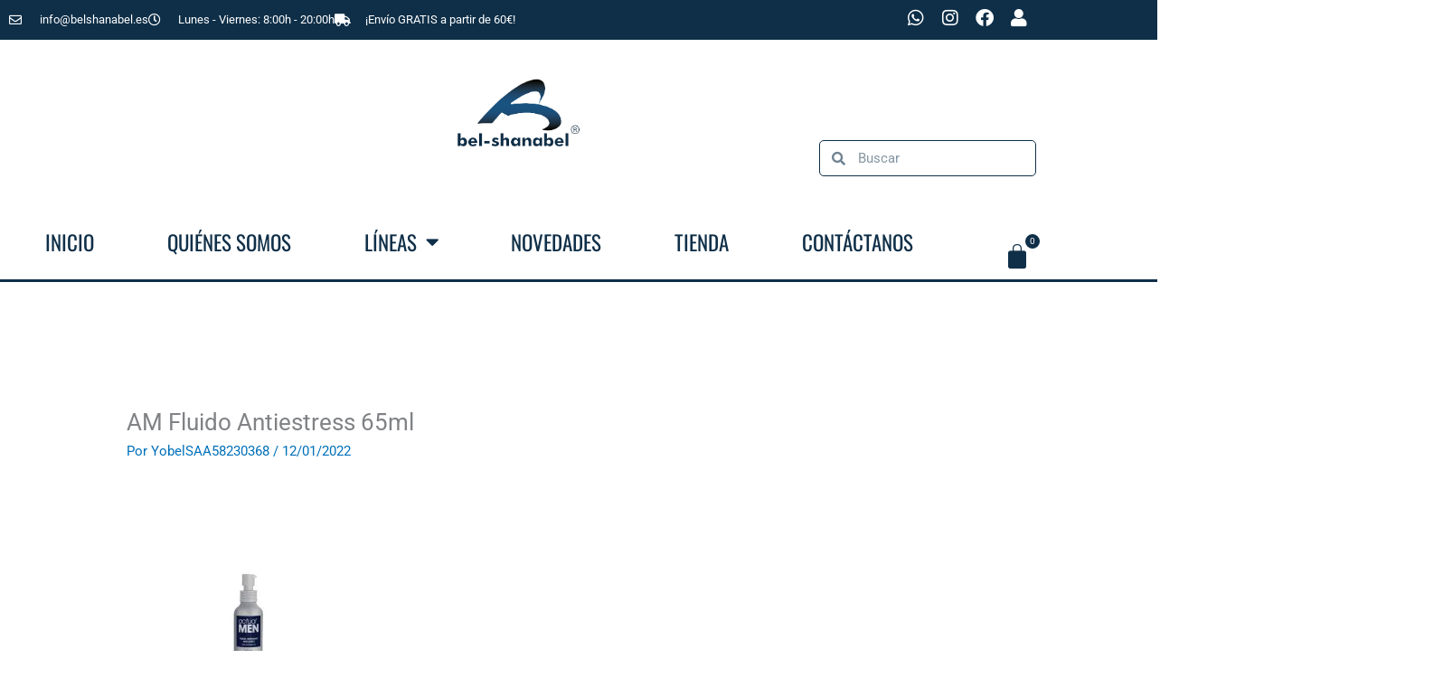

--- FILE ---
content_type: text/css
request_url: https://belshanabel.es/wp-content/uploads/elementor/css/post-43.css?ver=1768621961
body_size: 39895
content:
.elementor-43 .elementor-element.elementor-element-1db6ea6d > .elementor-container > .elementor-column > .elementor-widget-wrap{align-content:center;align-items:center;}.elementor-43 .elementor-element.elementor-element-1db6ea6d:not(.elementor-motion-effects-element-type-background), .elementor-43 .elementor-element.elementor-element-1db6ea6d > .elementor-motion-effects-container > .elementor-motion-effects-layer{background-color:#0F2F48;}.elementor-43 .elementor-element.elementor-element-1db6ea6d > .elementor-container{min-height:40px;}.elementor-43 .elementor-element.elementor-element-1db6ea6d{transition:background 0.3s, border 0.3s, border-radius 0.3s, box-shadow 0.3s;}.elementor-43 .elementor-element.elementor-element-1db6ea6d > .elementor-background-overlay{transition:background 0.3s, border-radius 0.3s, opacity 0.3s;}.elementor-43 .elementor-element.elementor-element-4b2a68ec .elementor-icon-list-items:not(.elementor-inline-items) .elementor-icon-list-item:not(:last-child){padding-block-end:calc(28px/2);}.elementor-43 .elementor-element.elementor-element-4b2a68ec .elementor-icon-list-items:not(.elementor-inline-items) .elementor-icon-list-item:not(:first-child){margin-block-start:calc(28px/2);}.elementor-43 .elementor-element.elementor-element-4b2a68ec .elementor-icon-list-items.elementor-inline-items .elementor-icon-list-item{margin-inline:calc(28px/2);}.elementor-43 .elementor-element.elementor-element-4b2a68ec .elementor-icon-list-items.elementor-inline-items{margin-inline:calc(-28px/2);}.elementor-43 .elementor-element.elementor-element-4b2a68ec .elementor-icon-list-items.elementor-inline-items .elementor-icon-list-item:after{inset-inline-end:calc(-28px/2);}.elementor-43 .elementor-element.elementor-element-4b2a68ec .elementor-icon-list-icon i{color:#ffffff;transition:color 0.3s;}.elementor-43 .elementor-element.elementor-element-4b2a68ec .elementor-icon-list-icon svg{fill:#ffffff;transition:fill 0.3s;}.elementor-43 .elementor-element.elementor-element-4b2a68ec{--e-icon-list-icon-size:14px;--icon-vertical-offset:0px;}.elementor-43 .elementor-element.elementor-element-4b2a68ec .elementor-icon-list-icon{padding-inline-end:11px;}.elementor-43 .elementor-element.elementor-element-4b2a68ec .elementor-icon-list-item > .elementor-icon-list-text, .elementor-43 .elementor-element.elementor-element-4b2a68ec .elementor-icon-list-item > a{font-size:13px;}.elementor-43 .elementor-element.elementor-element-4b2a68ec .elementor-icon-list-text{color:#ffffff;transition:color 0.3s;}.elementor-43 .elementor-element.elementor-element-ac2e6c6 > .elementor-element-populated{margin:0px 0px 0px 0px;--e-column-margin-right:0px;--e-column-margin-left:0px;padding:0px 0px 0px 0px;}.elementor-43 .elementor-element.elementor-element-209827f7{--grid-template-columns:repeat(0, auto);--icon-size:20px;--grid-column-gap:10px;--grid-row-gap:0px;}.elementor-43 .elementor-element.elementor-element-209827f7 .elementor-widget-container{text-align:right;}.elementor-43 .elementor-element.elementor-element-209827f7 .elementor-social-icon{background-color:rgba(0,0,0,0);--icon-padding:0.1em;}.elementor-43 .elementor-element.elementor-element-209827f7 .elementor-social-icon i{color:#FFFFFF;}.elementor-43 .elementor-element.elementor-element-209827f7 .elementor-social-icon svg{fill:#FFFFFF;}.elementor-43 .elementor-element.elementor-element-209827f7 .elementor-icon{border-radius:5px 5px 5px 5px;}.elementor-43 .elementor-element.elementor-element-209827f7 .elementor-social-icon:hover{background-color:#FFFFFF;}.elementor-43 .elementor-element.elementor-element-209827f7 .elementor-social-icon:hover i{color:#0F2F48;}.elementor-43 .elementor-element.elementor-element-209827f7 .elementor-social-icon:hover svg{fill:#0F2F48;}.elementor-43 .elementor-element.elementor-element-2eba3d1{--grid-template-columns:repeat(0, auto);--icon-size:20px;--grid-column-gap:10px;--grid-row-gap:0px;}.elementor-43 .elementor-element.elementor-element-2eba3d1 .elementor-widget-container{text-align:right;}.elementor-43 .elementor-element.elementor-element-2eba3d1 .elementor-social-icon{background-color:rgba(0,0,0,0);--icon-padding:0.1em;}.elementor-43 .elementor-element.elementor-element-2eba3d1 .elementor-social-icon i{color:#FFFFFF;}.elementor-43 .elementor-element.elementor-element-2eba3d1 .elementor-social-icon svg{fill:#FFFFFF;}.elementor-43 .elementor-element.elementor-element-2eba3d1 .elementor-icon{border-radius:5px 5px 5px 5px;}.elementor-43 .elementor-element.elementor-element-2eba3d1 .elementor-social-icon:hover{background-color:#FFFFFF;}.elementor-43 .elementor-element.elementor-element-2eba3d1 .elementor-social-icon:hover i{color:#0F2F48;}.elementor-43 .elementor-element.elementor-element-2eba3d1 .elementor-social-icon:hover svg{fill:#0F2F48;}.elementor-43 .elementor-element.elementor-element-2fa97397 > .elementor-container > .elementor-column > .elementor-widget-wrap{align-content:center;align-items:center;}.elementor-43 .elementor-element.elementor-element-55489edf > .elementor-element-populated{margin:0px 0px 0px 0px;--e-column-margin-right:0px;--e-column-margin-left:0px;padding:0px 0px 0px 0px;}.elementor-43 .elementor-element.elementor-element-e716d19 > .elementor-widget-container{margin:10px 0px 10px 0px;}.elementor-43 .elementor-element.elementor-element-e716d19{z-index:2;text-align:center;}.elementor-43 .elementor-element.elementor-element-e716d19 img{width:100%;max-width:35%;}.elementor-43 .elementor-element.elementor-element-5ee7fc5 > .elementor-widget-container{padding:0px 450px 0px 450px;}body:not(.rtl) .elementor-43 .elementor-element.elementor-element-5ee7fc5{right:-40%;}body.rtl .elementor-43 .elementor-element.elementor-element-5ee7fc5{left:-40%;}.elementor-43 .elementor-element.elementor-element-5ee7fc5{top:-68px;z-index:3;}.elementor-43 .elementor-element.elementor-element-5ee7fc5 .elementor-search-form__container{min-height:40px;}.elementor-43 .elementor-element.elementor-element-5ee7fc5 .elementor-search-form__submit{min-width:40px;}body:not(.rtl) .elementor-43 .elementor-element.elementor-element-5ee7fc5 .elementor-search-form__icon{padding-left:calc(40px / 3);}body.rtl .elementor-43 .elementor-element.elementor-element-5ee7fc5 .elementor-search-form__icon{padding-right:calc(40px / 3);}.elementor-43 .elementor-element.elementor-element-5ee7fc5 .elementor-search-form__input, .elementor-43 .elementor-element.elementor-element-5ee7fc5.elementor-search-form--button-type-text .elementor-search-form__submit{padding-left:calc(40px / 3);padding-right:calc(40px / 3);}.elementor-43 .elementor-element.elementor-element-5ee7fc5 .elementor-search-form__input,
					.elementor-43 .elementor-element.elementor-element-5ee7fc5 .elementor-search-form__icon,
					.elementor-43 .elementor-element.elementor-element-5ee7fc5 .elementor-lightbox .dialog-lightbox-close-button,
					.elementor-43 .elementor-element.elementor-element-5ee7fc5 .elementor-lightbox .dialog-lightbox-close-button:hover,
					.elementor-43 .elementor-element.elementor-element-5ee7fc5.elementor-search-form--skin-full_screen input[type="search"].elementor-search-form__input{color:#0F2F48;fill:#0F2F48;}.elementor-43 .elementor-element.elementor-element-5ee7fc5:not(.elementor-search-form--skin-full_screen) .elementor-search-form__container{background-color:#FFFFFF;border-color:#0F2F48;border-width:1px 1px 1px 1px;border-radius:5px;}.elementor-43 .elementor-element.elementor-element-5ee7fc5.elementor-search-form--skin-full_screen input[type="search"].elementor-search-form__input{background-color:#FFFFFF;border-color:#0F2F48;border-width:1px 1px 1px 1px;border-radius:5px;}.elementor-43 .elementor-element.elementor-element-6e1f4a7:not(.elementor-motion-effects-element-type-background), .elementor-43 .elementor-element.elementor-element-6e1f4a7 > .elementor-motion-effects-container > .elementor-motion-effects-layer{background-color:#ffffff;}.elementor-43 .elementor-element.elementor-element-6e1f4a7 > .elementor-background-overlay{background-color:#ffffff;opacity:0.5;transition:background 0.3s, border-radius 0.3s, opacity 0.3s;}.elementor-43 .elementor-element.elementor-element-6e1f4a7{border-style:solid;border-width:0px 0px 3px 0px;border-color:var( --e-global-color-6d9efa32 );transition:background 0.3s, border 0.3s, border-radius 0.3s, box-shadow 0.3s;margin-top:0px;margin-bottom:0px;padding:10px 0px 0px 0px;z-index:25;}.elementor-43 .elementor-element.elementor-element-42e48763 > .elementor-element-populated{margin:-10px 0px -10px 0px;--e-column-margin-right:0px;--e-column-margin-left:0px;}.elementor-43 .elementor-element.elementor-element-dadcc58 > .elementor-widget-container{margin:-10px 0px -10px 0px;padding:0px 0px 0px 0px;}.elementor-43 .elementor-element.elementor-element-dadcc58{z-index:15;--nav-menu-icon-size:25px;}.elementor-43 .elementor-element.elementor-element-dadcc58 .elementor-menu-toggle{margin:0 auto;background-color:#ffffff;}.elementor-43 .elementor-element.elementor-element-dadcc58 .elementor-nav-menu .elementor-item{font-family:var( --e-global-typography-5d9b837-font-family ), Sans-serif;font-size:var( --e-global-typography-5d9b837-font-size );font-weight:var( --e-global-typography-5d9b837-font-weight );text-transform:var( --e-global-typography-5d9b837-text-transform );}.elementor-43 .elementor-element.elementor-element-dadcc58 .elementor-nav-menu--main .elementor-item{color:var( --e-global-color-6d9efa32 );fill:var( --e-global-color-6d9efa32 );}.elementor-43 .elementor-element.elementor-element-dadcc58 .elementor-nav-menu--main .elementor-item:hover,
					.elementor-43 .elementor-element.elementor-element-dadcc58 .elementor-nav-menu--main .elementor-item.elementor-item-active,
					.elementor-43 .elementor-element.elementor-element-dadcc58 .elementor-nav-menu--main .elementor-item.highlighted,
					.elementor-43 .elementor-element.elementor-element-dadcc58 .elementor-nav-menu--main .elementor-item:focus{color:var( --e-global-color-4ba36da2 );fill:var( --e-global-color-4ba36da2 );}.elementor-43 .elementor-element.elementor-element-dadcc58 .elementor-nav-menu--main .elementor-item.elementor-item-active{color:var( --e-global-color-4ba36da2 );}.elementor-43 .elementor-element.elementor-element-dadcc58 .elementor-nav-menu--dropdown a, .elementor-43 .elementor-element.elementor-element-dadcc58 .elementor-menu-toggle{color:#000000;fill:#000000;}.elementor-43 .elementor-element.elementor-element-dadcc58 .elementor-nav-menu--dropdown{background-color:#ffffff;border-style:solid;border-width:0px 3px 3px 3px;border-color:var( --e-global-color-6d9efa32 );border-radius:0px 0px 0px 0px;}.elementor-43 .elementor-element.elementor-element-dadcc58 .elementor-nav-menu--dropdown a:hover,
					.elementor-43 .elementor-element.elementor-element-dadcc58 .elementor-nav-menu--dropdown a:focus,
					.elementor-43 .elementor-element.elementor-element-dadcc58 .elementor-nav-menu--dropdown a.elementor-item-active,
					.elementor-43 .elementor-element.elementor-element-dadcc58 .elementor-nav-menu--dropdown a.highlighted,
					.elementor-43 .elementor-element.elementor-element-dadcc58 .elementor-menu-toggle:hover,
					.elementor-43 .elementor-element.elementor-element-dadcc58 .elementor-menu-toggle:focus{color:#FFFFFF;}.elementor-43 .elementor-element.elementor-element-dadcc58 .elementor-nav-menu--dropdown a:hover,
					.elementor-43 .elementor-element.elementor-element-dadcc58 .elementor-nav-menu--dropdown a:focus,
					.elementor-43 .elementor-element.elementor-element-dadcc58 .elementor-nav-menu--dropdown a.elementor-item-active,
					.elementor-43 .elementor-element.elementor-element-dadcc58 .elementor-nav-menu--dropdown a.highlighted{background-color:var( --e-global-color-6d9efa32 );}.elementor-43 .elementor-element.elementor-element-dadcc58 .elementor-nav-menu--dropdown a.elementor-item-active{color:#FFFFFF;background-color:var( --e-global-color-4ba36da2 );}.elementor-43 .elementor-element.elementor-element-dadcc58 .elementor-nav-menu--dropdown .elementor-item, .elementor-43 .elementor-element.elementor-element-dadcc58 .elementor-nav-menu--dropdown  .elementor-sub-item{font-family:"Oswald", Sans-serif;font-size:18px;font-weight:400;text-transform:uppercase;}.elementor-43 .elementor-element.elementor-element-dadcc58 .elementor-nav-menu--dropdown li:first-child a{border-top-left-radius:0px;border-top-right-radius:0px;}.elementor-43 .elementor-element.elementor-element-dadcc58 .elementor-nav-menu--dropdown li:last-child a{border-bottom-right-radius:0px;border-bottom-left-radius:0px;}.elementor-43 .elementor-element.elementor-element-dadcc58 .elementor-nav-menu--dropdown a{padding-top:5px;padding-bottom:5px;}.elementor-43 .elementor-element.elementor-element-dadcc58 .elementor-nav-menu--main > .elementor-nav-menu > li > .elementor-nav-menu--dropdown, .elementor-43 .elementor-element.elementor-element-dadcc58 .elementor-nav-menu__container.elementor-nav-menu--dropdown{margin-top:-7px !important;}.elementor-43 .elementor-element.elementor-element-dadcc58 div.elementor-menu-toggle{color:#fab72d;}.elementor-43 .elementor-element.elementor-element-dadcc58 div.elementor-menu-toggle svg{fill:#fab72d;}.elementor-43 .elementor-element.elementor-element-dadcc58 div.elementor-menu-toggle:hover, .elementor-43 .elementor-element.elementor-element-dadcc58 div.elementor-menu-toggle:focus{color:#fab72d;}.elementor-43 .elementor-element.elementor-element-dadcc58 div.elementor-menu-toggle:hover svg, .elementor-43 .elementor-element.elementor-element-dadcc58 div.elementor-menu-toggle:focus svg{fill:#fab72d;}.elementor-43 .elementor-element.elementor-element-dadcc58 .elementor-menu-toggle:hover, .elementor-43 .elementor-element.elementor-element-dadcc58 .elementor-menu-toggle:focus{background-color:#e5e5e5;}.elementor-43 .elementor-element.elementor-element-70fdf6f > .elementor-widget-container{margin:-4px 0px -10px 0px;}.elementor-43 .elementor-element.elementor-element-70fdf6f{--main-alignment:left;--divider-style:solid;--subtotal-divider-style:solid;--elementor-remove-from-cart-button:none;--remove-from-cart-button:block;--toggle-button-icon-color:#0F2F48;--toggle-button-border-color:rgba(2, 1, 1, 0);--toggle-button-border-width:0px;--toggle-button-border-radius:0px;--toggle-icon-size:30px;--toggle-icon-padding:0px 0px 0px 0px;--items-indicator-text-color:#FFFFFF;--items-indicator-background-color:#0F2F48;--cart-border-style:none;--menu-cart-subtotal-color:#000000;--cart-footer-layout:1fr 1fr;--products-max-height-sidecart:calc(100vh - 240px);--products-max-height-minicart:calc(100vh - 385px);}body:not(.rtl) .elementor-43 .elementor-element.elementor-element-70fdf6f .elementor-menu-cart__toggle .elementor-button-icon .elementor-button-icon-qty[data-counter]{right:-1em;top:-1em;}body.rtl .elementor-43 .elementor-element.elementor-element-70fdf6f .elementor-menu-cart__toggle .elementor-button-icon .elementor-button-icon-qty[data-counter]{right:1em;top:-1em;left:auto;}.elementor-43 .elementor-element.elementor-element-70fdf6f .widget_shopping_cart_content{--subtotal-divider-left-width:0;--subtotal-divider-right-width:0;}.elementor-43 .elementor-element.elementor-element-2e5c2b5 > .elementor-container{max-width:1200px;}.elementor-43 .elementor-element.elementor-element-015394a .elementor-button{background-color:#0F2F48;font-family:"Oswald", Sans-serif;font-size:23px;font-weight:400;text-transform:uppercase;fill:#FFFFFF;color:#FFFFFF;border-style:solid;border-width:2px 2px 2px 2px;border-color:#0F2F48;border-radius:15px 15px 15px 15px;padding:8px 8px 8px 8px;}.elementor-43 .elementor-element.elementor-element-015394a .elementor-button:hover, .elementor-43 .elementor-element.elementor-element-015394a .elementor-button:focus{background-color:#FFFFFF;color:#0F2F48;border-color:#0F2F48;}.elementor-43 .elementor-element.elementor-element-015394a .elementor-button:hover svg, .elementor-43 .elementor-element.elementor-element-015394a .elementor-button:focus svg{fill:#0F2F48;}.elementor-43 .elementor-element.elementor-element-6623fbd .elementor-button{background-color:#0F2F48;font-family:"Oswald", Sans-serif;font-size:23px;font-weight:400;text-transform:uppercase;fill:#FFFFFF;color:#FFFFFF;border-style:solid;border-width:2px 2px 2px 2px;border-color:#0F2F48;border-radius:15px 15px 15px 15px;padding:8px 8px 8px 8px;}.elementor-43 .elementor-element.elementor-element-6623fbd .elementor-button:hover, .elementor-43 .elementor-element.elementor-element-6623fbd .elementor-button:focus{background-color:#FFFFFF;color:#0F2F48;border-color:#0F2F48;}.elementor-43 .elementor-element.elementor-element-6623fbd .elementor-button:hover svg, .elementor-43 .elementor-element.elementor-element-6623fbd .elementor-button:focus svg{fill:#0F2F48;}.elementor-43 .elementor-element.elementor-element-0c2b677 .elementor-button{background-color:#0F2F48;font-family:"Oswald", Sans-serif;font-size:23px;font-weight:400;text-transform:uppercase;fill:#FFFFFF;color:#FFFFFF;border-style:solid;border-width:2px 2px 2px 2px;border-color:#0F2F48;border-radius:15px 15px 15px 15px;padding:8px 8px 8px 8px;}.elementor-43 .elementor-element.elementor-element-0c2b677 .elementor-button:hover, .elementor-43 .elementor-element.elementor-element-0c2b677 .elementor-button:focus{background-color:#FFFFFF;color:#0F2F48;border-color:#0F2F48;}.elementor-43 .elementor-element.elementor-element-0c2b677 .elementor-button:hover svg, .elementor-43 .elementor-element.elementor-element-0c2b677 .elementor-button:focus svg{fill:#0F2F48;}.elementor-43 .elementor-element.elementor-element-cc6a13b .elementor-button{background-color:#0F2F48;font-family:"Oswald", Sans-serif;font-size:23px;font-weight:400;text-transform:uppercase;fill:#FFFFFF;color:#FFFFFF;border-style:solid;border-width:2px 2px 2px 2px;border-color:#0F2F48;border-radius:15px 15px 15px 15px;padding:8px 8px 8px 8px;}.elementor-43 .elementor-element.elementor-element-cc6a13b .elementor-button:hover, .elementor-43 .elementor-element.elementor-element-cc6a13b .elementor-button:focus{background-color:#FFFFFF;color:#0F2F48;border-color:#0F2F48;}.elementor-43 .elementor-element.elementor-element-cc6a13b .elementor-button:hover svg, .elementor-43 .elementor-element.elementor-element-cc6a13b .elementor-button:focus svg{fill:#0F2F48;}.elementor-43 .elementor-element.elementor-element-7ebd876 .elementor-button{background-color:#0F2F48;font-family:"Oswald", Sans-serif;font-size:23px;font-weight:400;text-transform:uppercase;fill:#FFFFFF;color:#FFFFFF;border-style:solid;border-width:2px 2px 2px 2px;border-color:#0F2F48;border-radius:15px 15px 15px 15px;padding:8px 8px 8px 8px;}.elementor-43 .elementor-element.elementor-element-7ebd876 .elementor-button:hover, .elementor-43 .elementor-element.elementor-element-7ebd876 .elementor-button:focus{background-color:#FFFFFF;color:#0F2F48;border-color:#0F2F48;}.elementor-43 .elementor-element.elementor-element-7ebd876 .elementor-button:hover svg, .elementor-43 .elementor-element.elementor-element-7ebd876 .elementor-button:focus svg{fill:#0F2F48;}.elementor-43 .elementor-element.elementor-element-d05bbf5 > .elementor-element-populated{margin:0px 0px 0px 0px;--e-column-margin-right:0px;--e-column-margin-left:0px;}.elementor-43 .elementor-element.elementor-element-c22cf2d .elementor-button{background-color:#0F2F48;font-family:"Oswald", Sans-serif;font-size:23px;font-weight:400;text-transform:uppercase;fill:#FFFFFF;color:#FFFFFF;border-style:solid;border-width:2px 2px 2px 2px;border-color:#0F2F48;border-radius:15px 15px 15px 15px;padding:8px 8px 8px 8px;}.elementor-43 .elementor-element.elementor-element-c22cf2d .elementor-button:hover, .elementor-43 .elementor-element.elementor-element-c22cf2d .elementor-button:focus{background-color:#FFFFFF;color:#0F2F48;border-color:#0F2F48;}.elementor-43 .elementor-element.elementor-element-c22cf2d .elementor-button:hover svg, .elementor-43 .elementor-element.elementor-element-c22cf2d .elementor-button:focus svg{fill:#0F2F48;}.elementor-43 .elementor-element.elementor-element-88af46c > .elementor-widget-container{margin:7px 0px 0px 0px;}.elementor-43 .elementor-element.elementor-element-88af46c{--main-alignment:left;--divider-style:solid;--subtotal-divider-style:solid;--elementor-remove-from-cart-button:none;--remove-from-cart-button:block;--toggle-button-icon-color:#0F2F48;--toggle-button-border-color:rgba(2, 1, 1, 0);--toggle-button-border-width:0px;--toggle-button-border-radius:0px;--toggle-icon-size:30px;--toggle-icon-padding:0px 0px 0px 0px;--items-indicator-text-color:#FFFFFF;--items-indicator-background-color:#0F2F48;--cart-border-style:none;--menu-cart-subtotal-color:#000000;--cart-footer-layout:1fr 1fr;--products-max-height-sidecart:calc(100vh - 240px);--products-max-height-minicart:calc(100vh - 385px);}body:not(.rtl) .elementor-43 .elementor-element.elementor-element-88af46c .elementor-menu-cart__toggle .elementor-button-icon .elementor-button-icon-qty[data-counter]{right:-1em;top:-1em;}body.rtl .elementor-43 .elementor-element.elementor-element-88af46c .elementor-menu-cart__toggle .elementor-button-icon .elementor-button-icon-qty[data-counter]{right:1em;top:-1em;left:auto;}.elementor-43 .elementor-element.elementor-element-88af46c .widget_shopping_cart_content{--subtotal-divider-left-width:0;--subtotal-divider-right-width:0;}.elementor-43 .elementor-element.elementor-element-37e9b2b > .elementor-container > .elementor-column > .elementor-widget-wrap{align-content:center;align-items:center;}.elementor-43 .elementor-element.elementor-element-37e9b2b:not(.elementor-motion-effects-element-type-background), .elementor-43 .elementor-element.elementor-element-37e9b2b > .elementor-motion-effects-container > .elementor-motion-effects-layer{background-color:#0F2F48;}.elementor-43 .elementor-element.elementor-element-37e9b2b > .elementor-container{min-height:40px;}.elementor-43 .elementor-element.elementor-element-37e9b2b{transition:background 0.3s, border 0.3s, border-radius 0.3s, box-shadow 0.3s;}.elementor-43 .elementor-element.elementor-element-37e9b2b > .elementor-background-overlay{transition:background 0.3s, border-radius 0.3s, opacity 0.3s;}.elementor-43 .elementor-element.elementor-element-5bd8677 > .elementor-element-populated{margin:0px 0px 0px 0px;--e-column-margin-right:0px;--e-column-margin-left:0px;padding:0px 0px 0px 0px;}.elementor-43 .elementor-element.elementor-element-4d1ce10{--grid-template-columns:repeat(0, auto);--icon-size:20px;--grid-column-gap:10px;--grid-row-gap:0px;}.elementor-43 .elementor-element.elementor-element-4d1ce10 .elementor-widget-container{text-align:right;}.elementor-43 .elementor-element.elementor-element-4d1ce10 .elementor-social-icon{background-color:rgba(0,0,0,0);--icon-padding:0.1em;}.elementor-43 .elementor-element.elementor-element-4d1ce10 .elementor-social-icon i{color:#FFFFFF;}.elementor-43 .elementor-element.elementor-element-4d1ce10 .elementor-social-icon svg{fill:#FFFFFF;}.elementor-43 .elementor-element.elementor-element-4d1ce10 .elementor-icon{border-radius:5px 5px 5px 5px;}.elementor-43 .elementor-element.elementor-element-4d1ce10 .elementor-social-icon:hover{background-color:#FFFFFF;}.elementor-43 .elementor-element.elementor-element-4d1ce10 .elementor-social-icon:hover i{color:#0F2F48;}.elementor-43 .elementor-element.elementor-element-4d1ce10 .elementor-social-icon:hover svg{fill:#0F2F48;}.elementor-43 .elementor-element.elementor-element-a5ccee3 .elementor-icon-list-icon i{color:#FFFFFF;transition:color 0.3s;}.elementor-43 .elementor-element.elementor-element-a5ccee3 .elementor-icon-list-icon svg{fill:#FFFFFF;transition:fill 0.3s;}.elementor-43 .elementor-element.elementor-element-a5ccee3{--e-icon-list-icon-size:14px;--icon-vertical-offset:0px;}.elementor-43 .elementor-element.elementor-element-a5ccee3 .elementor-icon-list-text{color:#FFFEFE;transition:color 0.3s;}.elementor-43 .elementor-element.elementor-element-4e7cc52 > .elementor-widget-container{margin:-4px 0px -10px 0px;}.elementor-43 .elementor-element.elementor-element-4e7cc52{--main-alignment:left;--divider-style:solid;--subtotal-divider-style:solid;--elementor-remove-from-cart-button:none;--remove-from-cart-button:block;--toggle-button-icon-color:#FFFFFF;--toggle-button-border-color:rgba(2, 1, 1, 0);--toggle-button-icon-hover-color:#E2E2E2;--toggle-button-border-width:0px;--toggle-button-border-radius:0px;--toggle-icon-size:30px;--toggle-icon-padding:0px 0px 0px 0px;--items-indicator-text-color:var( --e-global-color-06c0318 );--items-indicator-background-color:#FFFFFF;--cart-border-style:none;--menu-cart-subtotal-color:#000000;--cart-footer-layout:1fr 1fr;--products-max-height-sidecart:calc(100vh - 240px);--products-max-height-minicart:calc(100vh - 385px);}body:not(.rtl) .elementor-43 .elementor-element.elementor-element-4e7cc52 .elementor-menu-cart__toggle .elementor-button-icon .elementor-button-icon-qty[data-counter]{right:-1em;top:-1em;}body.rtl .elementor-43 .elementor-element.elementor-element-4e7cc52 .elementor-menu-cart__toggle .elementor-button-icon .elementor-button-icon-qty[data-counter]{right:1em;top:-1em;left:auto;}.elementor-43 .elementor-element.elementor-element-4e7cc52 .widget_shopping_cart_content{--subtotal-divider-left-width:0;--subtotal-divider-right-width:0;}.elementor-43 .elementor-element.elementor-element-265cb3a > .elementor-container > .elementor-column > .elementor-widget-wrap{align-content:center;align-items:center;}.elementor-43 .elementor-element.elementor-element-265cb3a:not(.elementor-motion-effects-element-type-background), .elementor-43 .elementor-element.elementor-element-265cb3a > .elementor-motion-effects-container > .elementor-motion-effects-layer{background-color:var( --e-global-color-485a765f );}.elementor-43 .elementor-element.elementor-element-265cb3a > .elementor-container{min-height:93px;}.elementor-43 .elementor-element.elementor-element-265cb3a{transition:background 0.3s, border 0.3s, border-radius 0.3s, box-shadow 0.3s;margin-top:0px;margin-bottom:0px;padding:0% 0% 0% 7%;z-index:9999;}.elementor-43 .elementor-element.elementor-element-265cb3a > .elementor-background-overlay{transition:background 0.3s, border-radius 0.3s, opacity 0.3s;}.elementor-43 .elementor-element.elementor-element-12193f5{width:initial;max-width:initial;text-align:start;}.elementor-43 .elementor-element.elementor-element-12193f5 img{width:100%;}.elementor-43 .elementor-element.elementor-element-d2457b8 > .elementor-widget-container{margin:-10px 0px -10px 0px;padding:0px 0px 0px 0px;}.elementor-43 .elementor-element.elementor-element-d2457b8{z-index:15;--nav-menu-icon-size:25px;}.elementor-43 .elementor-element.elementor-element-d2457b8 .elementor-menu-toggle{margin-left:auto;background-color:#ffffff;}.elementor-43 .elementor-element.elementor-element-d2457b8 .elementor-nav-menu .elementor-item{font-family:var( --e-global-typography-5d9b837-font-family ), Sans-serif;font-size:var( --e-global-typography-5d9b837-font-size );font-weight:var( --e-global-typography-5d9b837-font-weight );text-transform:var( --e-global-typography-5d9b837-text-transform );}.elementor-43 .elementor-element.elementor-element-d2457b8 .elementor-nav-menu--main .elementor-item{color:#0F2F48;fill:#0F2F48;}.elementor-43 .elementor-element.elementor-element-d2457b8 .elementor-nav-menu--main .elementor-item:hover,
					.elementor-43 .elementor-element.elementor-element-d2457b8 .elementor-nav-menu--main .elementor-item.elementor-item-active,
					.elementor-43 .elementor-element.elementor-element-d2457b8 .elementor-nav-menu--main .elementor-item.highlighted,
					.elementor-43 .elementor-element.elementor-element-d2457b8 .elementor-nav-menu--main .elementor-item:focus{color:var( --e-global-color-4ba36da2 );fill:var( --e-global-color-4ba36da2 );}.elementor-43 .elementor-element.elementor-element-d2457b8 .elementor-nav-menu--main .elementor-item.elementor-item-active{color:var( --e-global-color-4ba36da2 );}.elementor-43 .elementor-element.elementor-element-d2457b8 .elementor-nav-menu--dropdown a, .elementor-43 .elementor-element.elementor-element-d2457b8 .elementor-menu-toggle{color:#000000;fill:#000000;}.elementor-43 .elementor-element.elementor-element-d2457b8 .elementor-nav-menu--dropdown{background-color:#ffffff;border-style:solid;border-width:0px 3px 3px 3px;border-color:var( --e-global-color-6d9efa32 );border-radius:0px 0px 0px 0px;}.elementor-43 .elementor-element.elementor-element-d2457b8 .elementor-nav-menu--dropdown a:hover,
					.elementor-43 .elementor-element.elementor-element-d2457b8 .elementor-nav-menu--dropdown a:focus,
					.elementor-43 .elementor-element.elementor-element-d2457b8 .elementor-nav-menu--dropdown a.elementor-item-active,
					.elementor-43 .elementor-element.elementor-element-d2457b8 .elementor-nav-menu--dropdown a.highlighted,
					.elementor-43 .elementor-element.elementor-element-d2457b8 .elementor-menu-toggle:hover,
					.elementor-43 .elementor-element.elementor-element-d2457b8 .elementor-menu-toggle:focus{color:#FFFFFF;}.elementor-43 .elementor-element.elementor-element-d2457b8 .elementor-nav-menu--dropdown a:hover,
					.elementor-43 .elementor-element.elementor-element-d2457b8 .elementor-nav-menu--dropdown a:focus,
					.elementor-43 .elementor-element.elementor-element-d2457b8 .elementor-nav-menu--dropdown a.elementor-item-active,
					.elementor-43 .elementor-element.elementor-element-d2457b8 .elementor-nav-menu--dropdown a.highlighted{background-color:var( --e-global-color-6d9efa32 );}.elementor-43 .elementor-element.elementor-element-d2457b8 .elementor-nav-menu--dropdown a.elementor-item-active{color:#FFFFFF;background-color:var( --e-global-color-4ba36da2 );}.elementor-43 .elementor-element.elementor-element-d2457b8 .elementor-nav-menu--dropdown .elementor-item, .elementor-43 .elementor-element.elementor-element-d2457b8 .elementor-nav-menu--dropdown  .elementor-sub-item{font-family:"Oswald", Sans-serif;font-size:18px;font-weight:400;text-transform:uppercase;}.elementor-43 .elementor-element.elementor-element-d2457b8 .elementor-nav-menu--dropdown li:first-child a{border-top-left-radius:0px;border-top-right-radius:0px;}.elementor-43 .elementor-element.elementor-element-d2457b8 .elementor-nav-menu--dropdown li:last-child a{border-bottom-right-radius:0px;border-bottom-left-radius:0px;}.elementor-43 .elementor-element.elementor-element-d2457b8 .elementor-nav-menu--dropdown a{padding-top:5px;padding-bottom:5px;}.elementor-43 .elementor-element.elementor-element-d2457b8 .elementor-nav-menu--main > .elementor-nav-menu > li > .elementor-nav-menu--dropdown, .elementor-43 .elementor-element.elementor-element-d2457b8 .elementor-nav-menu__container.elementor-nav-menu--dropdown{margin-top:-7px !important;}.elementor-43 .elementor-element.elementor-element-d2457b8 div.elementor-menu-toggle{color:var( --e-global-color-6d9efa32 );}.elementor-43 .elementor-element.elementor-element-d2457b8 div.elementor-menu-toggle svg{fill:var( --e-global-color-6d9efa32 );}.elementor-43 .elementor-element.elementor-element-d2457b8 div.elementor-menu-toggle:hover, .elementor-43 .elementor-element.elementor-element-d2457b8 div.elementor-menu-toggle:focus{color:var( --e-global-color-485a765f );}.elementor-43 .elementor-element.elementor-element-d2457b8 div.elementor-menu-toggle:hover svg, .elementor-43 .elementor-element.elementor-element-d2457b8 div.elementor-menu-toggle:focus svg{fill:var( --e-global-color-485a765f );}.elementor-43 .elementor-element.elementor-element-d2457b8 .elementor-menu-toggle:hover, .elementor-43 .elementor-element.elementor-element-d2457b8 .elementor-menu-toggle:focus{background-color:var( --e-global-color-6d9efa32 );}.elementor-43:not(.elementor-motion-effects-element-type-background), .elementor-43 > .elementor-motion-effects-container > .elementor-motion-effects-layer{background-color:#FFFFFF;}.elementor-theme-builder-content-area{height:400px;}.elementor-location-header:before, .elementor-location-footer:before{content:"";display:table;clear:both;}@media(max-width:1024px){.elementor-43 .elementor-element.elementor-element-1db6ea6d{padding:10px 20px 10px 20px;}.elementor-43 .elementor-element.elementor-element-209827f7{--grid-column-gap:10px;}.elementor-43 .elementor-element.elementor-element-2eba3d1{--grid-column-gap:10px;}.elementor-43 .elementor-element.elementor-element-2fa97397{padding:20px 20px 20px 20px;}.elementor-43 .elementor-element.elementor-element-e716d19 > .elementor-widget-container{margin:30px 0px 30px 0px;}.elementor-43 .elementor-element.elementor-element-dadcc58 .elementor-nav-menu .elementor-item{font-size:var( --e-global-typography-5d9b837-font-size );}.elementor-43 .elementor-element.elementor-element-70fdf6f > .elementor-widget-container{margin:20px 0px 0px -20px;}.elementor-43 .elementor-element.elementor-element-88af46c > .elementor-widget-container{margin:20px 0px 0px -20px;}.elementor-43 .elementor-element.elementor-element-37e9b2b{margin-top:0px;margin-bottom:0px;padding:10px 20px 10px 20px;}.elementor-43 .elementor-element.elementor-element-5bd8677 > .elementor-element-populated{margin:0px 20px 0px 0px;--e-column-margin-right:20px;--e-column-margin-left:0px;}.elementor-43 .elementor-element.elementor-element-4d1ce10 .elementor-widget-container{text-align:right;}.elementor-43 .elementor-element.elementor-element-4d1ce10{--icon-size:30px;--grid-column-gap:30px;}.elementor-43 .elementor-element.elementor-element-a5ccee3{width:var( --container-widget-width, 595.344px );max-width:595.344px;--container-widget-width:595.344px;--container-widget-flex-grow:0;}.elementor-43 .elementor-element.elementor-element-4e7cc52 > .elementor-widget-container{margin:0px 0px 0px -20px;}.elementor-43 .elementor-element.elementor-element-265cb3a{margin-top:0%;margin-bottom:0%;padding:2% 2% 2% 2%;}.elementor-43 .elementor-element.elementor-element-6826e975 > .elementor-element-populated{padding:0px 0px 0px 0px;}.elementor-43 .elementor-element.elementor-element-97876f9{padding:0px 0px 0px 0px;}.elementor-43 .elementor-element.elementor-element-12193f5{width:var( --container-widget-width, 135.188px );max-width:135.188px;--container-widget-width:135.188px;--container-widget-flex-grow:0;}.elementor-43 .elementor-element.elementor-element-12193f5 > .elementor-widget-container{margin:-20px -20px -20px 5px;}.elementor-43 .elementor-element.elementor-element-12193f5 img{width:70%;max-width:100%;}.elementor-43 .elementor-element.elementor-element-d2457b8{width:var( --container-widget-width, 531.766px );max-width:531.766px;--container-widget-width:531.766px;--container-widget-flex-grow:0;--nav-menu-icon-size:30px;}.elementor-43 .elementor-element.elementor-element-d2457b8 > .elementor-widget-container{margin:20px 0px 0px 0px;padding:0px 20px 0px 0px;}.elementor-43 .elementor-element.elementor-element-d2457b8 .elementor-nav-menu .elementor-item{font-size:var( --e-global-typography-5d9b837-font-size );}.elementor-43 .elementor-element.elementor-element-d2457b8 .elementor-nav-menu--dropdown a{padding-top:5px;padding-bottom:5px;}.elementor-43 .elementor-element.elementor-element-d2457b8 .elementor-nav-menu--main > .elementor-nav-menu > li > .elementor-nav-menu--dropdown, .elementor-43 .elementor-element.elementor-element-d2457b8 .elementor-nav-menu__container.elementor-nav-menu--dropdown{margin-top:25px !important;}.elementor-43 .elementor-element.elementor-element-d2457b8 .elementor-menu-toggle{border-width:1px;}}@media(max-width:767px){.elementor-43 .elementor-element.elementor-element-1db6ea6d > .elementor-container{min-height:0px;}.elementor-43 .elementor-element.elementor-element-1db6ea6d{padding:0px 20px 0px 20px;}.elementor-43 .elementor-element.elementor-element-39318ed2 > .elementor-element-populated{padding:0px 0px 0px 0px;}.elementor-43 .elementor-element.elementor-element-4b2a68ec .elementor-icon-list-items:not(.elementor-inline-items) .elementor-icon-list-item:not(:last-child){padding-block-end:calc(25px/2);}.elementor-43 .elementor-element.elementor-element-4b2a68ec .elementor-icon-list-items:not(.elementor-inline-items) .elementor-icon-list-item:not(:first-child){margin-block-start:calc(25px/2);}.elementor-43 .elementor-element.elementor-element-4b2a68ec .elementor-icon-list-items.elementor-inline-items .elementor-icon-list-item{margin-inline:calc(25px/2);}.elementor-43 .elementor-element.elementor-element-4b2a68ec .elementor-icon-list-items.elementor-inline-items{margin-inline:calc(-25px/2);}.elementor-43 .elementor-element.elementor-element-4b2a68ec .elementor-icon-list-items.elementor-inline-items .elementor-icon-list-item:after{inset-inline-end:calc(-25px/2);}.elementor-43 .elementor-element.elementor-element-4b2a68ec .elementor-icon-list-item > .elementor-icon-list-text, .elementor-43 .elementor-element.elementor-element-4b2a68ec .elementor-icon-list-item > a{line-height:2em;}.elementor-43 .elementor-element.elementor-element-209827f7 .elementor-widget-container{text-align:center;}.elementor-43 .elementor-element.elementor-element-2eba3d1 .elementor-widget-container{text-align:center;}.elementor-43 .elementor-element.elementor-element-e716d19 > .elementor-widget-container{margin:010px 0px 10px 0px;}.elementor-43 .elementor-element.elementor-element-e716d19 img{width:80px;}.elementor-43 .elementor-element.elementor-element-dadcc58 .elementor-nav-menu .elementor-item{font-size:var( --e-global-typography-5d9b837-font-size );}.elementor-43 .elementor-element.elementor-element-37e9b2b > .elementor-container{min-height:0px;}.elementor-43 .elementor-element.elementor-element-37e9b2b{padding:10px 5px 10px 5px;}.elementor-43 .elementor-element.elementor-element-5bd8677{width:78%;}.elementor-43 .elementor-element.elementor-element-4d1ce10 .elementor-widget-container{text-align:center;}.elementor-43 .elementor-element.elementor-element-4d1ce10{--icon-size:25px;}.elementor-43 .elementor-element.elementor-element-a5ccee3{width:var( --container-widget-width, 282.734px );max-width:282.734px;--container-widget-width:282.734px;--container-widget-flex-grow:0;}.elementor-43 .elementor-element.elementor-element-944003e{width:20%;}.elementor-43 .elementor-element.elementor-element-4e7cc52 > .elementor-widget-container{margin:0px 0px 0px 0px;}.elementor-43 .elementor-element.elementor-element-4e7cc52{z-index:100;--main-alignment:center;}.elementor-43 .elementor-element.elementor-element-265cb3a > .elementor-container{min-height:80px;}.elementor-43 .elementor-element.elementor-element-265cb3a{margin-top:0px;margin-bottom:0px;padding:0px 0px 0px 0px;z-index:50;}.elementor-43 .elementor-element.elementor-element-2143b75{width:75%;}.elementor-43 .elementor-element.elementor-element-12193f5{width:var( --container-widget-width, 139.188px );max-width:139.188px;--container-widget-width:139.188px;--container-widget-flex-grow:0;}.elementor-43 .elementor-element.elementor-element-19c4b23{width:22%;}.elementor-43 .elementor-element.elementor-element-d2457b8 .elementor-nav-menu .elementor-item{font-size:var( --e-global-typography-5d9b837-font-size );}}@media(min-width:768px){.elementor-43 .elementor-element.elementor-element-39318ed2{width:60%;}.elementor-43 .elementor-element.elementor-element-ac2e6c6{width:39.956%;}.elementor-43 .elementor-element.elementor-element-42e48763{width:93%;}.elementor-43 .elementor-element.elementor-element-1e167cd{width:7%;}.elementor-43 .elementor-element.elementor-element-00af59a{width:17%;}.elementor-43 .elementor-element.elementor-element-d05bbf5{width:18.279%;}.elementor-43 .elementor-element.elementor-element-2f1aba7{width:7%;}}@media(max-width:1024px) and (min-width:768px){.elementor-43 .elementor-element.elementor-element-39318ed2{width:70%;}.elementor-43 .elementor-element.elementor-element-ac2e6c6{width:30%;}.elementor-43 .elementor-element.elementor-element-5bd8677{width:85%;}.elementor-43 .elementor-element.elementor-element-944003e{width:15%;}.elementor-43 .elementor-element.elementor-element-2143b75{width:20%;}.elementor-43 .elementor-element.elementor-element-19c4b23{width:80%;}}

--- FILE ---
content_type: text/css
request_url: https://belshanabel.es/wp-content/uploads/elementor/css/post-75.css?ver=1768621961
body_size: 17972
content:
.elementor-75 .elementor-element.elementor-element-19433889:not(.elementor-motion-effects-element-type-background), .elementor-75 .elementor-element.elementor-element-19433889 > .elementor-motion-effects-container > .elementor-motion-effects-layer{background-color:#0F2F48;}.elementor-75 .elementor-element.elementor-element-19433889{border-style:solid;border-width:2px 0px 0px 0px;border-color:#19527F;transition:background 0.3s, border 0.3s, border-radius 0.3s, box-shadow 0.3s;padding:70px 0px 70px 0px;}.elementor-75 .elementor-element.elementor-element-19433889 > .elementor-background-overlay{transition:background 0.3s, border-radius 0.3s, opacity 0.3s;}.elementor-75 .elementor-element.elementor-element-26e63910 > .elementor-element-populated{margin:0px 25px 0px 0px;--e-column-margin-right:25px;--e-column-margin-left:0px;}.elementor-75 .elementor-element.elementor-element-67e7d20 > .elementor-widget-container{background-color:#FFFFFF;margin:0px 0px 0px 0px;padding:0px 0px 0px 0px;border-radius:15px 15px 15px 15px;}.elementor-75 .elementor-element.elementor-element-67e7d20 img{max-width:34%;}.elementor-75 .elementor-element.elementor-element-ac95226{padding:0px 0px 0px 0px;}.elementor-75 .elementor-element.elementor-element-174e445 > .elementor-widget-container{margin:0px 0px -25px 0px;}.elementor-75 .elementor-element.elementor-element-174e445{text-align:start;font-size:14px;font-weight:300;color:#FFFFFF;}.elementor-75 .elementor-element.elementor-element-b4cfbaf > .elementor-widget-container{margin:0px 0px -25px 0px;}.elementor-75 .elementor-element.elementor-element-b4cfbaf{text-align:start;font-size:14px;font-weight:300;color:#FFFFFF;}.elementor-75 .elementor-element.elementor-element-bd46a5e > .elementor-widget-container{margin:0px 0px -25px 0px;}.elementor-75 .elementor-element.elementor-element-bd46a5e{text-align:start;font-size:14px;font-weight:300;color:#FFFFFF;}.elementor-75 .elementor-element.elementor-element-7811731d{text-align:start;font-size:14px;font-weight:300;color:#FFFFFF;}.elementor-bc-flex-widget .elementor-75 .elementor-element.elementor-element-7a4e1d12.elementor-column .elementor-widget-wrap{align-items:flex-start;}.elementor-75 .elementor-element.elementor-element-7a4e1d12.elementor-column.elementor-element[data-element_type="column"] > .elementor-widget-wrap.elementor-element-populated{align-content:flex-start;align-items:flex-start;}.elementor-75 .elementor-element.elementor-element-1dba0005 > .elementor-widget-container{padding:0px 0px 0px 15px;border-style:solid;border-width:0px 0px 0px 3px;border-color:#FFFFFF;}.elementor-75 .elementor-element.elementor-element-1dba0005 .elementor-heading-title{font-family:"Oswald", Sans-serif;color:#FFFFFF;}.elementor-75 .elementor-element.elementor-element-7bf2f330 .elementor-icon-list-items:not(.elementor-inline-items) .elementor-icon-list-item:not(:last-child){padding-block-end:calc(11px/2);}.elementor-75 .elementor-element.elementor-element-7bf2f330 .elementor-icon-list-items:not(.elementor-inline-items) .elementor-icon-list-item:not(:first-child){margin-block-start:calc(11px/2);}.elementor-75 .elementor-element.elementor-element-7bf2f330 .elementor-icon-list-items.elementor-inline-items .elementor-icon-list-item{margin-inline:calc(11px/2);}.elementor-75 .elementor-element.elementor-element-7bf2f330 .elementor-icon-list-items.elementor-inline-items{margin-inline:calc(-11px/2);}.elementor-75 .elementor-element.elementor-element-7bf2f330 .elementor-icon-list-items.elementor-inline-items .elementor-icon-list-item:after{inset-inline-end:calc(-11px/2);}.elementor-75 .elementor-element.elementor-element-7bf2f330 .elementor-icon-list-icon i{color:#ffffff;transition:color 0.3s;}.elementor-75 .elementor-element.elementor-element-7bf2f330 .elementor-icon-list-icon svg{fill:#ffffff;transition:fill 0.3s;}.elementor-75 .elementor-element.elementor-element-7bf2f330{--e-icon-list-icon-size:14px;--icon-vertical-offset:0px;}.elementor-75 .elementor-element.elementor-element-7bf2f330 .elementor-icon-list-item > .elementor-icon-list-text, .elementor-75 .elementor-element.elementor-element-7bf2f330 .elementor-icon-list-item > a{font-family:"Roboto", Sans-serif;font-size:1em;font-weight:300;text-transform:none;}.elementor-75 .elementor-element.elementor-element-7bf2f330 .elementor-icon-list-text{color:#FFFFFF;transition:color 0.3s;}.elementor-75 .elementor-element.elementor-element-7bf2f330 .elementor-icon-list-item:hover .elementor-icon-list-text{color:#19527F;}.elementor-bc-flex-widget .elementor-75 .elementor-element.elementor-element-3749c9e.elementor-column .elementor-widget-wrap{align-items:flex-start;}.elementor-75 .elementor-element.elementor-element-3749c9e.elementor-column.elementor-element[data-element_type="column"] > .elementor-widget-wrap.elementor-element-populated{align-content:flex-start;align-items:flex-start;}.elementor-75 .elementor-element.elementor-element-f13f2ca > .elementor-widget-container{padding:0px 0px 0px 15px;border-style:solid;border-width:0px 0px 0px 3px;border-color:#FFFFFF;}.elementor-75 .elementor-element.elementor-element-f13f2ca .elementor-heading-title{font-family:"Oswald", Sans-serif;color:#FFFFFF;}.elementor-75 .elementor-element.elementor-element-a9a3fcd .elementor-icon-list-items:not(.elementor-inline-items) .elementor-icon-list-item:not(:last-child){padding-block-end:calc(11px/2);}.elementor-75 .elementor-element.elementor-element-a9a3fcd .elementor-icon-list-items:not(.elementor-inline-items) .elementor-icon-list-item:not(:first-child){margin-block-start:calc(11px/2);}.elementor-75 .elementor-element.elementor-element-a9a3fcd .elementor-icon-list-items.elementor-inline-items .elementor-icon-list-item{margin-inline:calc(11px/2);}.elementor-75 .elementor-element.elementor-element-a9a3fcd .elementor-icon-list-items.elementor-inline-items{margin-inline:calc(-11px/2);}.elementor-75 .elementor-element.elementor-element-a9a3fcd .elementor-icon-list-items.elementor-inline-items .elementor-icon-list-item:after{inset-inline-end:calc(-11px/2);}.elementor-75 .elementor-element.elementor-element-a9a3fcd .elementor-icon-list-icon i{color:#ffffff;transition:color 0.3s;}.elementor-75 .elementor-element.elementor-element-a9a3fcd .elementor-icon-list-icon svg{fill:#ffffff;transition:fill 0.3s;}.elementor-75 .elementor-element.elementor-element-a9a3fcd{--e-icon-list-icon-size:14px;--icon-vertical-offset:0px;}.elementor-75 .elementor-element.elementor-element-a9a3fcd .elementor-icon-list-item > .elementor-icon-list-text, .elementor-75 .elementor-element.elementor-element-a9a3fcd .elementor-icon-list-item > a{font-family:"Roboto", Sans-serif;font-size:1em;font-weight:300;text-transform:none;}.elementor-75 .elementor-element.elementor-element-a9a3fcd .elementor-icon-list-text{color:#FFFFFF;transition:color 0.3s;}.elementor-75 .elementor-element.elementor-element-a9a3fcd .elementor-icon-list-item:hover .elementor-icon-list-text{color:#19527F;}.elementor-bc-flex-widget .elementor-75 .elementor-element.elementor-element-3e20f142.elementor-column .elementor-widget-wrap{align-items:flex-start;}.elementor-75 .elementor-element.elementor-element-3e20f142.elementor-column.elementor-element[data-element_type="column"] > .elementor-widget-wrap.elementor-element-populated{align-content:flex-start;align-items:flex-start;}.elementor-75 .elementor-element.elementor-element-73350218 > .elementor-widget-container{padding:0px 0px 0px 15px;border-style:solid;border-width:0px 0px 0px 3px;border-color:#FFFFFF;}.elementor-75 .elementor-element.elementor-element-73350218 .elementor-heading-title{font-family:"Oswald", Sans-serif;color:#FFFFFF;}.elementor-75 .elementor-element.elementor-element-282f1f94 .elementor-icon-list-items:not(.elementor-inline-items) .elementor-icon-list-item:not(:last-child){padding-block-end:calc(11px/2);}.elementor-75 .elementor-element.elementor-element-282f1f94 .elementor-icon-list-items:not(.elementor-inline-items) .elementor-icon-list-item:not(:first-child){margin-block-start:calc(11px/2);}.elementor-75 .elementor-element.elementor-element-282f1f94 .elementor-icon-list-items.elementor-inline-items .elementor-icon-list-item{margin-inline:calc(11px/2);}.elementor-75 .elementor-element.elementor-element-282f1f94 .elementor-icon-list-items.elementor-inline-items{margin-inline:calc(-11px/2);}.elementor-75 .elementor-element.elementor-element-282f1f94 .elementor-icon-list-items.elementor-inline-items .elementor-icon-list-item:after{inset-inline-end:calc(-11px/2);}.elementor-75 .elementor-element.elementor-element-282f1f94 .elementor-icon-list-icon i{color:#ffffff;transition:color 0.3s;}.elementor-75 .elementor-element.elementor-element-282f1f94 .elementor-icon-list-icon svg{fill:#ffffff;transition:fill 0.3s;}.elementor-75 .elementor-element.elementor-element-282f1f94{--e-icon-list-icon-size:14px;--icon-vertical-offset:0px;}.elementor-75 .elementor-element.elementor-element-282f1f94 .elementor-icon-list-item > .elementor-icon-list-text, .elementor-75 .elementor-element.elementor-element-282f1f94 .elementor-icon-list-item > a{font-family:"Roboto", Sans-serif;font-size:1em;font-weight:300;text-transform:none;}.elementor-75 .elementor-element.elementor-element-282f1f94 .elementor-icon-list-text{color:#FFFFFF;transition:color 0.3s;}.elementor-75 .elementor-element.elementor-element-282f1f94 .elementor-icon-list-item:hover .elementor-icon-list-text{color:#19527F;}.elementor-75 .elementor-element.elementor-element-ea2ded5 > .elementor-widget-container{padding:0px 0px 0px 15px;border-style:solid;border-width:0px 0px 0px 3px;border-color:#FFFFFF;}.elementor-75 .elementor-element.elementor-element-ea2ded5 .elementor-heading-title{font-family:"Oswald", Sans-serif;color:#FFFFFF;}.elementor-75 .elementor-element.elementor-element-1be64f4c .elementor-icon-list-items:not(.elementor-inline-items) .elementor-icon-list-item:not(:last-child){padding-block-end:calc(11px/2);}.elementor-75 .elementor-element.elementor-element-1be64f4c .elementor-icon-list-items:not(.elementor-inline-items) .elementor-icon-list-item:not(:first-child){margin-block-start:calc(11px/2);}.elementor-75 .elementor-element.elementor-element-1be64f4c .elementor-icon-list-items.elementor-inline-items .elementor-icon-list-item{margin-inline:calc(11px/2);}.elementor-75 .elementor-element.elementor-element-1be64f4c .elementor-icon-list-items.elementor-inline-items{margin-inline:calc(-11px/2);}.elementor-75 .elementor-element.elementor-element-1be64f4c .elementor-icon-list-items.elementor-inline-items .elementor-icon-list-item:after{inset-inline-end:calc(-11px/2);}.elementor-75 .elementor-element.elementor-element-1be64f4c .elementor-icon-list-icon i{color:#ffffff;transition:color 0.3s;}.elementor-75 .elementor-element.elementor-element-1be64f4c .elementor-icon-list-icon svg{fill:#ffffff;transition:fill 0.3s;}.elementor-75 .elementor-element.elementor-element-1be64f4c{--e-icon-list-icon-size:14px;--icon-vertical-offset:0px;}.elementor-75 .elementor-element.elementor-element-1be64f4c .elementor-icon-list-item > .elementor-icon-list-text, .elementor-75 .elementor-element.elementor-element-1be64f4c .elementor-icon-list-item > a{font-family:"Roboto", Sans-serif;font-size:1em;font-weight:300;text-transform:none;}.elementor-75 .elementor-element.elementor-element-1be64f4c .elementor-icon-list-text{color:#FFFFFF;transition:color 0.3s;}.elementor-75 .elementor-element.elementor-element-1be64f4c .elementor-icon-list-item:hover .elementor-icon-list-text{color:#19527F;}.elementor-75 .elementor-element.elementor-element-5d16e188 > .elementor-container > .elementor-column > .elementor-widget-wrap{align-content:center;align-items:center;}.elementor-75 .elementor-element.elementor-element-5d16e188:not(.elementor-motion-effects-element-type-background), .elementor-75 .elementor-element.elementor-element-5d16e188 > .elementor-motion-effects-container > .elementor-motion-effects-layer{background-color:#0F2F48;}.elementor-75 .elementor-element.elementor-element-5d16e188 > .elementor-container{min-height:50px;}.elementor-75 .elementor-element.elementor-element-5d16e188{border-style:solid;border-width:1px 0px 0px 0px;border-color:#19527F;transition:background 0.3s, border 0.3s, border-radius 0.3s, box-shadow 0.3s;}.elementor-75 .elementor-element.elementor-element-5d16e188 > .elementor-background-overlay{transition:background 0.3s, border-radius 0.3s, opacity 0.3s;}.elementor-75 .elementor-element.elementor-element-63c24bc4{text-align:start;}.elementor-75 .elementor-element.elementor-element-63c24bc4 .elementor-heading-title{font-size:12px;font-weight:300;color:#FFFFFF;}.elementor-75 .elementor-element.elementor-element-b4c1ed9{--grid-template-columns:repeat(0, auto);--icon-size:20px;--grid-column-gap:10px;--grid-row-gap:0px;}.elementor-75 .elementor-element.elementor-element-b4c1ed9 .elementor-widget-container{text-align:right;}.elementor-75 .elementor-element.elementor-element-b4c1ed9 .elementor-social-icon{background-color:rgba(0,0,0,0);--icon-padding:0.1em;}.elementor-75 .elementor-element.elementor-element-b4c1ed9 .elementor-social-icon i{color:#FFFFFF;}.elementor-75 .elementor-element.elementor-element-b4c1ed9 .elementor-social-icon svg{fill:#FFFFFF;}.elementor-75 .elementor-element.elementor-element-b4c1ed9 .elementor-icon{border-radius:5px 5px 5px 5px;}.elementor-75 .elementor-element.elementor-element-b4c1ed9 .elementor-social-icon:hover{background-color:#FFFFFF;}.elementor-75 .elementor-element.elementor-element-b4c1ed9 .elementor-social-icon:hover i{color:#19527F;}.elementor-75 .elementor-element.elementor-element-b4c1ed9 .elementor-social-icon:hover svg{fill:#19527F;}.elementor-theme-builder-content-area{height:400px;}.elementor-location-header:before, .elementor-location-footer:before{content:"";display:table;clear:both;}@media(max-width:1024px){.elementor-75 .elementor-element.elementor-element-19433889{padding:30px 20px 0px 20px;}.elementor-75 .elementor-element.elementor-element-26e63910 > .elementor-element-populated{margin:0% 0% 0% 0%;--e-column-margin-right:0%;--e-column-margin-left:0%;}.elementor-75 .elementor-element.elementor-element-67e7d20 > .elementor-widget-container{margin:0px 0px 0px 0px;}.elementor-75 .elementor-element.elementor-element-67e7d20 img{width:100%;max-width:60%;}.elementor-75 .elementor-element.elementor-element-4489da2 > .elementor-widget-wrap > .elementor-widget:not(.elementor-widget__width-auto):not(.elementor-widget__width-initial):not(:last-child):not(.elementor-absolute){margin-block-end:5px;}.elementor-75 .elementor-element.elementor-element-4489da2 > .elementor-element-populated{margin:0px 0px 0px 0px;--e-column-margin-right:0px;--e-column-margin-left:0px;}.elementor-75 .elementor-element.elementor-element-5d16e188{padding:10px 20px 10px 20px;}.elementor-75 .elementor-element.elementor-element-b4c1ed9{--grid-column-gap:10px;}}@media(max-width:767px){.elementor-75 .elementor-element.elementor-element-19433889{padding:35px 20px 35px 20px;}.elementor-75 .elementor-element.elementor-element-26e63910 > .elementor-element-populated{margin:0px 0px 0px 0px;--e-column-margin-right:0px;--e-column-margin-left:0px;padding:0px 0px 0px 0px;}.elementor-75 .elementor-element.elementor-element-67e7d20 img{width:40%;}.elementor-75 .elementor-element.elementor-element-4489da2{width:50%;}.elementor-75 .elementor-element.elementor-element-174e445{text-align:start;}.elementor-75 .elementor-element.elementor-element-b4cfbaf{text-align:start;}.elementor-75 .elementor-element.elementor-element-bd46a5e{text-align:start;}.elementor-75 .elementor-element.elementor-element-0b7306d{width:50%;}.elementor-75 .elementor-element.elementor-element-0b7306d > .elementor-element-populated{margin:0px 0px 0px 0px;--e-column-margin-right:0px;--e-column-margin-left:0px;}.elementor-75 .elementor-element.elementor-element-7811731d{text-align:start;}.elementor-75 .elementor-element.elementor-element-7a4e1d12{width:33%;}.elementor-75 .elementor-element.elementor-element-7a4e1d12 > .elementor-element-populated{padding:0px 0px 0px 0px;}.elementor-75 .elementor-element.elementor-element-3749c9e{width:33%;}.elementor-75 .elementor-element.elementor-element-3749c9e > .elementor-element-populated{padding:0px 0px 0px 0px;}.elementor-75 .elementor-element.elementor-element-3e20f142{width:33%;}.elementor-75 .elementor-element.elementor-element-3e20f142 > .elementor-element-populated{padding:0px 0px 0px 0px;}.elementor-75 .elementor-element.elementor-element-5d16e188 > .elementor-container{min-height:30px;}.elementor-75 .elementor-element.elementor-element-5d16e188{margin-top:0px;margin-bottom:-10px;padding:20px 5px 0px 5px;}.elementor-75 .elementor-element.elementor-element-1b8f26ef > .elementor-widget-wrap > .elementor-widget:not(.elementor-widget__width-auto):not(.elementor-widget__width-initial):not(:last-child):not(.elementor-absolute){margin-block-end:1px;}.elementor-75 .elementor-element.elementor-element-1b8f26ef > .elementor-element-populated{margin:0px 0px 0px 0px;--e-column-margin-right:0px;--e-column-margin-left:0px;padding:0px 0px 0px 0px;}.elementor-75 .elementor-element.elementor-element-63c24bc4{text-align:center;}.elementor-75 .elementor-element.elementor-element-b4c1ed9 .elementor-widget-container{text-align:center;}}@media(min-width:768px){.elementor-75 .elementor-element.elementor-element-26e63910{width:40%;}.elementor-75 .elementor-element.elementor-element-7a4e1d12{width:20%;}.elementor-75 .elementor-element.elementor-element-3749c9e{width:20%;}.elementor-75 .elementor-element.elementor-element-3e20f142{width:20%;}}@media(max-width:1024px) and (min-width:768px){.elementor-75 .elementor-element.elementor-element-26e63910{width:40%;}.elementor-75 .elementor-element.elementor-element-4489da2{width:100%;}.elementor-75 .elementor-element.elementor-element-0b7306d{width:100%;}.elementor-75 .elementor-element.elementor-element-7a4e1d12{width:20%;}.elementor-75 .elementor-element.elementor-element-3749c9e{width:20%;}.elementor-75 .elementor-element.elementor-element-3e20f142{width:20%;}}

--- FILE ---
content_type: text/css
request_url: https://belshanabel.es/wp-content/uploads/elementor/css/post-384.css?ver=1768621961
body_size: 10656
content:
.elementor-384 .elementor-element.elementor-element-41ec5b6:not(.elementor-motion-effects-element-type-background) > .elementor-widget-wrap, .elementor-384 .elementor-element.elementor-element-41ec5b6 > .elementor-widget-wrap > .elementor-motion-effects-container > .elementor-motion-effects-layer{background-color:var( --e-global-color-485a765f );}.elementor-384 .elementor-element.elementor-element-41ec5b6 > .elementor-element-populated >  .elementor-background-overlay{background-color:#FFFFFF;opacity:0;}.elementor-384 .elementor-element.elementor-element-41ec5b6 > .elementor-element-populated{transition:background 0.3s, border 0.3s, border-radius 0.3s, box-shadow 0.3s;margin:0px 0px 0px 0px;--e-column-margin-right:0px;--e-column-margin-left:0px;padding:0px 0px 0px 0px;}.elementor-384 .elementor-element.elementor-element-41ec5b6 > .elementor-element-populated > .elementor-background-overlay{transition:background 0.3s, border-radius 0.3s, opacity 0.3s;}.elementor-384 .elementor-element.elementor-element-5a59b9c > .elementor-widget-container{margin:0px 0px 0px 0px;padding:100px 0px 100px 0px;}.elementor-384 .elementor-element.elementor-element-5a59b9c img{width:100%;max-width:75%;}.elementor-384 .elementor-element.elementor-element-9cb8c07 > .elementor-widget-container{margin:0px 0px 0px 0px;}.elementor-384 .elementor-element.elementor-element-9cb8c07 .elementor-icon-list-items:not(.elementor-inline-items) .elementor-icon-list-item:not(:last-child){padding-block-end:calc(5px/2);}.elementor-384 .elementor-element.elementor-element-9cb8c07 .elementor-icon-list-items:not(.elementor-inline-items) .elementor-icon-list-item:not(:first-child){margin-block-start:calc(5px/2);}.elementor-384 .elementor-element.elementor-element-9cb8c07 .elementor-icon-list-items.elementor-inline-items .elementor-icon-list-item{margin-inline:calc(5px/2);}.elementor-384 .elementor-element.elementor-element-9cb8c07 .elementor-icon-list-items.elementor-inline-items{margin-inline:calc(-5px/2);}.elementor-384 .elementor-element.elementor-element-9cb8c07 .elementor-icon-list-items.elementor-inline-items .elementor-icon-list-item:after{inset-inline-end:calc(-5px/2);}.elementor-384 .elementor-element.elementor-element-9cb8c07 .elementor-icon-list-icon i{color:#ffffff;transition:color 0.3s;}.elementor-384 .elementor-element.elementor-element-9cb8c07 .elementor-icon-list-icon svg{fill:#ffffff;transition:fill 0.3s;}.elementor-384 .elementor-element.elementor-element-9cb8c07{--e-icon-list-icon-size:14px;--icon-vertical-offset:0px;}.elementor-384 .elementor-element.elementor-element-9cb8c07 .elementor-icon-list-item > .elementor-icon-list-text, .elementor-384 .elementor-element.elementor-element-9cb8c07 .elementor-icon-list-item > a{font-family:"Oswald", Sans-serif;font-size:20px;font-weight:400;text-transform:uppercase;}.elementor-384 .elementor-element.elementor-element-9cb8c07 .elementor-icon-list-text{color:#0F2F48;transition:color 0.3s;}.elementor-384 .elementor-element.elementor-element-9cb8c07 .elementor-icon-list-item:hover .elementor-icon-list-text{color:#19527F;}.elementor-384 .elementor-element.elementor-element-8514f88 > .elementor-widget-container{margin:0px 0px 0px 0px;}.elementor-384 .elementor-element.elementor-element-8514f88 .elementor-icon-list-items:not(.elementor-inline-items) .elementor-icon-list-item:not(:last-child){padding-block-end:calc(5px/2);}.elementor-384 .elementor-element.elementor-element-8514f88 .elementor-icon-list-items:not(.elementor-inline-items) .elementor-icon-list-item:not(:first-child){margin-block-start:calc(5px/2);}.elementor-384 .elementor-element.elementor-element-8514f88 .elementor-icon-list-items.elementor-inline-items .elementor-icon-list-item{margin-inline:calc(5px/2);}.elementor-384 .elementor-element.elementor-element-8514f88 .elementor-icon-list-items.elementor-inline-items{margin-inline:calc(-5px/2);}.elementor-384 .elementor-element.elementor-element-8514f88 .elementor-icon-list-items.elementor-inline-items .elementor-icon-list-item:after{inset-inline-end:calc(-5px/2);}.elementor-384 .elementor-element.elementor-element-8514f88 .elementor-icon-list-icon i{color:#ffffff;transition:color 0.3s;}.elementor-384 .elementor-element.elementor-element-8514f88 .elementor-icon-list-icon svg{fill:#ffffff;transition:fill 0.3s;}.elementor-384 .elementor-element.elementor-element-8514f88{--e-icon-list-icon-size:14px;--icon-vertical-offset:0px;}.elementor-384 .elementor-element.elementor-element-8514f88 .elementor-icon-list-item > .elementor-icon-list-text, .elementor-384 .elementor-element.elementor-element-8514f88 .elementor-icon-list-item > a{font-family:"Oswald", Sans-serif;font-size:20px;font-weight:400;text-transform:uppercase;}.elementor-384 .elementor-element.elementor-element-8514f88 .elementor-icon-list-text{color:#0F2F48;transition:color 0.3s;}.elementor-384 .elementor-element.elementor-element-8514f88 .elementor-icon-list-item:hover .elementor-icon-list-text{color:#19527F;}.elementor-384 .elementor-element.elementor-element-f6be65a > .elementor-widget-container{margin:0px 0px 0px 0px;}.elementor-384 .elementor-element.elementor-element-f6be65a .elementor-icon-list-items:not(.elementor-inline-items) .elementor-icon-list-item:not(:last-child){padding-block-end:calc(5px/2);}.elementor-384 .elementor-element.elementor-element-f6be65a .elementor-icon-list-items:not(.elementor-inline-items) .elementor-icon-list-item:not(:first-child){margin-block-start:calc(5px/2);}.elementor-384 .elementor-element.elementor-element-f6be65a .elementor-icon-list-items.elementor-inline-items .elementor-icon-list-item{margin-inline:calc(5px/2);}.elementor-384 .elementor-element.elementor-element-f6be65a .elementor-icon-list-items.elementor-inline-items{margin-inline:calc(-5px/2);}.elementor-384 .elementor-element.elementor-element-f6be65a .elementor-icon-list-items.elementor-inline-items .elementor-icon-list-item:after{inset-inline-end:calc(-5px/2);}.elementor-384 .elementor-element.elementor-element-f6be65a .elementor-icon-list-icon i{color:#ffffff;transition:color 0.3s;}.elementor-384 .elementor-element.elementor-element-f6be65a .elementor-icon-list-icon svg{fill:#ffffff;transition:fill 0.3s;}.elementor-384 .elementor-element.elementor-element-f6be65a{--e-icon-list-icon-size:14px;--icon-vertical-offset:0px;}.elementor-384 .elementor-element.elementor-element-f6be65a .elementor-icon-list-item > .elementor-icon-list-text, .elementor-384 .elementor-element.elementor-element-f6be65a .elementor-icon-list-item > a{font-family:"Oswald", Sans-serif;font-size:20px;font-weight:400;text-transform:uppercase;}.elementor-384 .elementor-element.elementor-element-f6be65a .elementor-icon-list-text{color:#0F2F48;transition:color 0.3s;}.elementor-384 .elementor-element.elementor-element-f6be65a .elementor-icon-list-item:hover .elementor-icon-list-text{color:#19527F;}.elementor-384 .elementor-element.elementor-element-434ca3d > .elementor-widget-container{margin:0px 0px 0px 0px;}.elementor-384 .elementor-element.elementor-element-434ca3d .elementor-icon-list-items:not(.elementor-inline-items) .elementor-icon-list-item:not(:last-child){padding-block-end:calc(5px/2);}.elementor-384 .elementor-element.elementor-element-434ca3d .elementor-icon-list-items:not(.elementor-inline-items) .elementor-icon-list-item:not(:first-child){margin-block-start:calc(5px/2);}.elementor-384 .elementor-element.elementor-element-434ca3d .elementor-icon-list-items.elementor-inline-items .elementor-icon-list-item{margin-inline:calc(5px/2);}.elementor-384 .elementor-element.elementor-element-434ca3d .elementor-icon-list-items.elementor-inline-items{margin-inline:calc(-5px/2);}.elementor-384 .elementor-element.elementor-element-434ca3d .elementor-icon-list-items.elementor-inline-items .elementor-icon-list-item:after{inset-inline-end:calc(-5px/2);}.elementor-384 .elementor-element.elementor-element-434ca3d .elementor-icon-list-icon i{color:#ffffff;transition:color 0.3s;}.elementor-384 .elementor-element.elementor-element-434ca3d .elementor-icon-list-icon svg{fill:#ffffff;transition:fill 0.3s;}.elementor-384 .elementor-element.elementor-element-434ca3d{--e-icon-list-icon-size:14px;--icon-vertical-offset:0px;}.elementor-384 .elementor-element.elementor-element-434ca3d .elementor-icon-list-item > .elementor-icon-list-text, .elementor-384 .elementor-element.elementor-element-434ca3d .elementor-icon-list-item > a{font-family:"Oswald", Sans-serif;font-size:20px;font-weight:400;text-transform:uppercase;}.elementor-384 .elementor-element.elementor-element-434ca3d .elementor-icon-list-text{color:#0F2F48;transition:color 0.3s;}.elementor-384 .elementor-element.elementor-element-434ca3d .elementor-icon-list-item:hover .elementor-icon-list-text{color:#19527F;}#elementor-popup-modal-384 .dialog-widget-content{animation-duration:0.5s;border-style:solid;border-width:2px 2px 2px 2px;border-color:#0F2F48;border-radius:5px 5px 5px 5px;box-shadow:2px 8px 23px 3px rgba(0,0,0,0.2);}#elementor-popup-modal-384 .dialog-message{width:1000px;height:auto;}#elementor-popup-modal-384{justify-content:center;align-items:center;}#elementor-popup-modal-384 .dialog-close-button{display:flex;top:1.4%;background-color:#FFFFFF;font-size:25px;}body:not(.rtl) #elementor-popup-modal-384 .dialog-close-button{right:1%;}body.rtl #elementor-popup-modal-384 .dialog-close-button{left:1%;}#elementor-popup-modal-384 .dialog-close-button i{color:#0F2F48;}#elementor-popup-modal-384 .dialog-close-button svg{fill:#0F2F48;}#elementor-popup-modal-384 .dialog-close-button:hover i{color:#FFFFFF;}#elementor-popup-modal-384 .dialog-close-button:hover{background-color:#0F2F48;}@media(max-width:1024px){.elementor-384 .elementor-element.elementor-element-41ec5b6 > .elementor-element-populated{padding:80px 0px 0px 0px;}.elementor-384 .elementor-element.elementor-element-5a59b9c img{width:100%;max-width:85%;}#elementor-popup-modal-384 .dialog-message{width:593px;}}@media(max-width:767px){.elementor-384 .elementor-element.elementor-element-8c420b0{width:50%;}.elementor-384 .elementor-element.elementor-element-c6c7774{width:50%;}.elementor-384 .elementor-element.elementor-element-15cbadf{width:100%;}.elementor-384 .elementor-element.elementor-element-15cbadf > .elementor-element-populated{margin:-15px 0px 0px 0px;--e-column-margin-right:0px;--e-column-margin-left:0px;}#elementor-popup-modal-384 .dialog-message{width:295px;}#elementor-popup-modal-384{justify-content:center;align-items:center;}}/* Start custom CSS for column, class: .elementor-element-41ec5b6 */.elementor-384 .elementor-element.elementor-element-41ec5b6 {
    background-image: url("https://belshanabel.es/wp-content/uploads/2020/08/cosmetic-jar-mockup-front-view-04.png");
}/* End custom CSS */

--- FILE ---
content_type: text/css
request_url: https://belshanabel.es/wp-content/uploads/elementor/css/post-163.css?ver=1768621961
body_size: 5653
content:
.elementor-163 .elementor-element.elementor-element-59aefb18 > .elementor-container > .elementor-column > .elementor-widget-wrap{align-content:center;align-items:center;}.elementor-163 .elementor-element.elementor-element-59aefb18 > .elementor-container{min-height:100vh;}.elementor-163 .elementor-element.elementor-element-1a1ef3df{width:auto;max-width:auto;top:24px;}body:not(.rtl) .elementor-163 .elementor-element.elementor-element-1a1ef3df{left:24px;}body.rtl .elementor-163 .elementor-element.elementor-element-1a1ef3df{right:24px;}.elementor-163 .elementor-element.elementor-element-1a1ef3df .elementor-icon-wrapper{text-align:start;}.elementor-163 .elementor-element.elementor-element-1a1ef3df.elementor-view-stacked .elementor-icon{background-color:#FFFFFF;}.elementor-163 .elementor-element.elementor-element-1a1ef3df.elementor-view-framed .elementor-icon, .elementor-163 .elementor-element.elementor-element-1a1ef3df.elementor-view-default .elementor-icon{color:#FFFFFF;border-color:#FFFFFF;}.elementor-163 .elementor-element.elementor-element-1a1ef3df.elementor-view-framed .elementor-icon, .elementor-163 .elementor-element.elementor-element-1a1ef3df.elementor-view-default .elementor-icon svg{fill:#FFFFFF;}.elementor-163 .elementor-element.elementor-element-1a1ef3df.elementor-view-stacked .elementor-icon:hover{background-color:#000000;}.elementor-163 .elementor-element.elementor-element-1a1ef3df.elementor-view-framed .elementor-icon:hover, .elementor-163 .elementor-element.elementor-element-1a1ef3df.elementor-view-default .elementor-icon:hover{color:#000000;border-color:#000000;}.elementor-163 .elementor-element.elementor-element-1a1ef3df.elementor-view-framed .elementor-icon:hover, .elementor-163 .elementor-element.elementor-element-1a1ef3df.elementor-view-default .elementor-icon:hover svg{fill:#000000;}.elementor-163 .elementor-element.elementor-element-1a1ef3df .elementor-icon{font-size:24px;}.elementor-163 .elementor-element.elementor-element-1a1ef3df .elementor-icon svg{height:24px;}.elementor-163 .elementor-element.elementor-element-4b6cd6f6 > .elementor-widget-container{margin:0px 0px 0px 0px;padding:0px 100px 0px 100px;}.elementor-163 .elementor-element.elementor-element-4b6cd6f6 .elementor-menu-toggle{margin:0 auto;}.elementor-163 .elementor-element.elementor-element-4b6cd6f6 .elementor-nav-menu .elementor-item{font-family:"Oswald", Sans-serif;font-size:25px;font-weight:400;}.elementor-163 .elementor-element.elementor-element-4b6cd6f6 .elementor-nav-menu--main .elementor-item{color:#FFFFFF;fill:#FFFFFF;padding-top:20px;padding-bottom:20px;}.elementor-163 .elementor-element.elementor-element-4b6cd6f6 .elementor-nav-menu--main .elementor-item:hover,
					.elementor-163 .elementor-element.elementor-element-4b6cd6f6 .elementor-nav-menu--main .elementor-item.elementor-item-active,
					.elementor-163 .elementor-element.elementor-element-4b6cd6f6 .elementor-nav-menu--main .elementor-item.highlighted,
					.elementor-163 .elementor-element.elementor-element-4b6cd6f6 .elementor-nav-menu--main .elementor-item:focus{color:#FFFFFF;fill:#FFFFFF;}.elementor-163 .elementor-element.elementor-element-4b6cd6f6 .elementor-nav-menu--main:not(.e--pointer-framed) .elementor-item:before,
					.elementor-163 .elementor-element.elementor-element-4b6cd6f6 .elementor-nav-menu--main:not(.e--pointer-framed) .elementor-item:after{background-color:#FFFFFF;}.elementor-163 .elementor-element.elementor-element-4b6cd6f6 .e--pointer-framed .elementor-item:before,
					.elementor-163 .elementor-element.elementor-element-4b6cd6f6 .e--pointer-framed .elementor-item:after{border-color:#FFFFFF;}.elementor-163 .elementor-element.elementor-element-4b6cd6f6 .elementor-nav-menu--main .elementor-item.elementor-item-active{color:#FFFFFF;}.elementor-163 .elementor-element.elementor-element-4b6cd6f6 .elementor-nav-menu--main:not(.e--pointer-framed) .elementor-item.elementor-item-active:before,
					.elementor-163 .elementor-element.elementor-element-4b6cd6f6 .elementor-nav-menu--main:not(.e--pointer-framed) .elementor-item.elementor-item-active:after{background-color:#FFFFFF;}.elementor-163 .elementor-element.elementor-element-4b6cd6f6 .e--pointer-framed .elementor-item.elementor-item-active:before,
					.elementor-163 .elementor-element.elementor-element-4b6cd6f6 .e--pointer-framed .elementor-item.elementor-item-active:after{border-color:#FFFFFF;}.elementor-163 .elementor-element.elementor-element-4b6cd6f6{--e-nav-menu-horizontal-menu-item-margin:calc( 0px / 2 );}.elementor-163 .elementor-element.elementor-element-4b6cd6f6 .elementor-nav-menu--main:not(.elementor-nav-menu--layout-horizontal) .elementor-nav-menu > li:not(:last-child){margin-bottom:0px;}#elementor-popup-modal-163 .dialog-widget-content{animation-duration:0.6s;background-color:#0F2F48;background-image:url("https://i0.wp.com/belshanabel.es/wp-content/uploads/2020/07/fonsUser.png?fit=168%2C570&ssl=1");background-position:top left;background-repeat:no-repeat;border-style:solid;border-width:0px 0px 0px 2px;border-color:#19527F;}#elementor-popup-modal-163 .dialog-message{width:350px;height:100vh;align-items:center;}#elementor-popup-modal-163{justify-content:flex-end;align-items:center;}@media(max-width:1024px){.elementor-163 .elementor-element.elementor-element-4b6cd6f6 > .elementor-widget-container{padding:0px 50px 0px 50px;}#elementor-popup-modal-163 .dialog-message{width:250px;}}@media(max-width:767px){body:not(.rtl) .elementor-163 .elementor-element.elementor-element-1a1ef3df{left:7px;}body.rtl .elementor-163 .elementor-element.elementor-element-1a1ef3df{right:7px;}.elementor-163 .elementor-element.elementor-element-1a1ef3df{top:23px;}#elementor-popup-modal-163 .dialog-widget-content{background-size:26% auto;}}

--- FILE ---
content_type: text/css
request_url: https://belshanabel.es/wp-content/uploads/elementor/css/post-48.css?ver=1768621961
body_size: 4267
content:
.elementor-48 .elementor-element.elementor-element-244fe9e4{padding:25px 25px 25px 25px;}.elementor-48 .elementor-element.elementor-element-34a3af66{text-align:center;}.elementor-48 .elementor-element.elementor-element-34a3af66 .elementor-heading-title{font-family:"Oswald", Sans-serif;font-size:40px;font-weight:400;color:#ffffff;}.elementor-48 .elementor-element.elementor-element-534ed1e .elementor-button{background-color:#0F2F48;color:#FFFFFF;font-family:"Oswald", Sans-serif;font-size:20px;font-weight:400;text-transform:uppercase;border-style:solid;border-width:2px 2px 2px 2px;border-color:#FFFFFF;border-radius:5px 5px 5px 5px;padding:15px 15px 15px 15px;}.elementor-48 .elementor-element.elementor-element-534ed1e .elementor-button:hover{background-color:#FFFFFF;color:#0F2F48;border-color:#FFFFFF;}.elementor-48 .elementor-element.elementor-element-534ed1e > .elementor-widget-container{padding:0px 0px 0px 0px;}.elementor-48 .elementor-element.elementor-element-534ed1e .elementor-field-group{margin-bottom:14px;}.elementor-48 .elementor-element.elementor-element-534ed1e .elementor-form-fields-wrapper{margin-bottom:-14px;}.elementor-48 .elementor-element.elementor-element-534ed1e .elementor-field-group > a{color:#ffffff;}.elementor-48 .elementor-element.elementor-element-534ed1e .elementor-field-group .elementor-field{color:#000000;}.elementor-48 .elementor-element.elementor-element-534ed1e .elementor-field-group .elementor-field, .elementor-48 .elementor-element.elementor-element-534ed1e .elementor-field-subgroup label{font-family:"Arial", Sans-serif;font-size:15px;font-weight:400;}.elementor-48 .elementor-element.elementor-element-534ed1e .elementor-field-group .elementor-field:not(.elementor-select-wrapper){background-color:#ffffff;border-width:0px 0px 0px 0px;border-radius:0px 0px 0px 0px;}.elementor-48 .elementor-element.elementor-element-534ed1e .elementor-field-group .elementor-select-wrapper select{background-color:#ffffff;border-width:0px 0px 0px 0px;border-radius:0px 0px 0px 0px;}.elementor-48 .elementor-element.elementor-element-8f90f3b > .elementor-widget-container{margin:-5px 0px 0px 0px;}.elementor-48 .elementor-element.elementor-element-8f90f3b{text-align:justify;}.elementor-48 .elementor-element.elementor-element-8f90f3b .elementor-heading-title{font-family:"Oswald", Sans-serif;font-size:15px;font-weight:400;color:#FFFFFF;}.elementor-48 .elementor-element.elementor-element-35e7424 > .elementor-widget-container{margin:-15px 0px 0px 0px;}.elementor-48 .elementor-element.elementor-element-35e7424{text-align:justify;}.elementor-48 .elementor-element.elementor-element-35e7424 .elementor-heading-title{font-family:"Oswald", Sans-serif;font-size:15px;font-weight:400;color:#FFFFFF;}#elementor-popup-modal-48 .dialog-widget-content{animation-duration:1.2s;background-color:#0F2F48;border-style:solid;border-width:3px 3px 3px 3px;border-color:#19527F;border-radius:5px 5px 5px 5px;box-shadow:2px 8px 23px 3px rgba(0,0,0,0.2);margin:50px 0px 0px 0px;}#elementor-popup-modal-48{background-color:rgba(0,0,0,0);justify-content:center;align-items:flex-start;pointer-events:all;}#elementor-popup-modal-48 .dialog-message{width:350px;height:auto;}#elementor-popup-modal-48 .dialog-close-button{display:flex;}#elementor-popup-modal-48 .dialog-close-button i{color:#ffffff;}#elementor-popup-modal-48 .dialog-close-button svg{fill:#ffffff;}@media(max-width:1024px){.elementor-48 .elementor-element.elementor-element-34a3af66 .elementor-heading-title{font-size:30px;}.elementor-48 .elementor-element.elementor-element-534ed1e .elementor-field-group .elementor-field, .elementor-48 .elementor-element.elementor-element-534ed1e .elementor-field-subgroup label{font-size:15px;}#elementor-popup-modal-48 .dialog-message{width:40vw;}#elementor-popup-modal-48{justify-content:center;}}@media(max-width:767px){.elementor-48 .elementor-element.elementor-element-34a3af66 .elementor-heading-title{font-size:30px;}.elementor-48 .elementor-element.elementor-element-534ed1e .elementor-field-group .elementor-field, .elementor-48 .elementor-element.elementor-element-534ed1e .elementor-field-subgroup label{font-size:15px;}#elementor-popup-modal-48 .dialog-message{width:285px;}#elementor-popup-modal-48{justify-content:center;align-items:flex-start;}#elementor-popup-modal-48 .dialog-widget-content{margin:60px 0px 0px 0px;}}